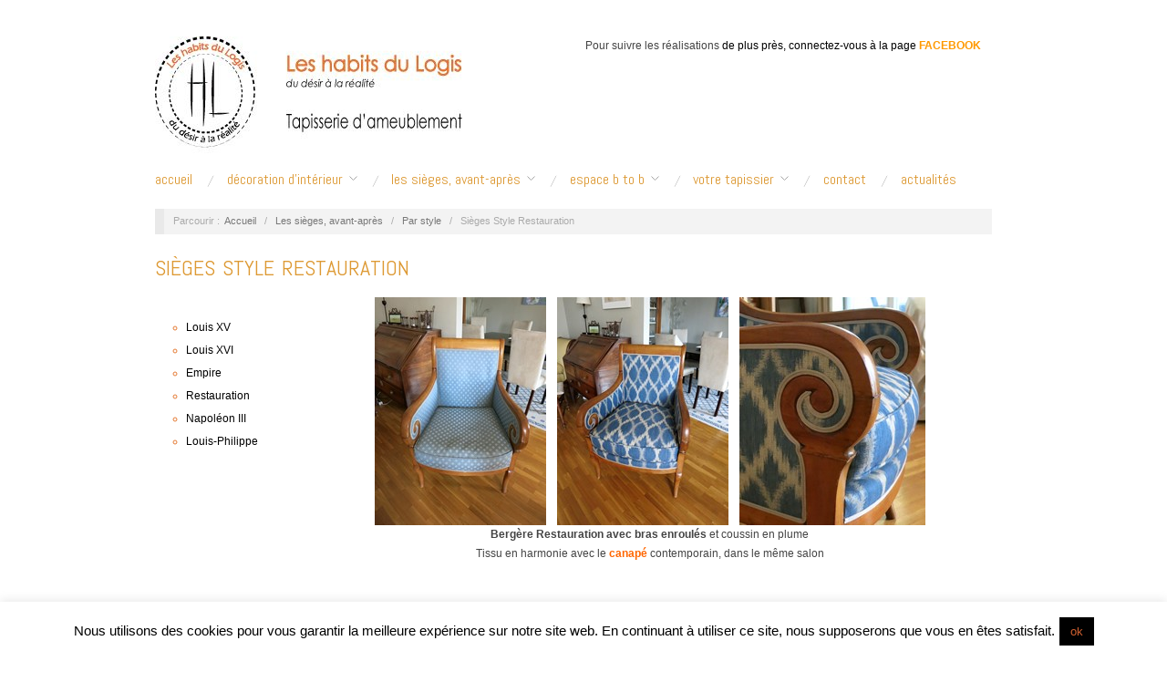

--- FILE ---
content_type: text/html; charset=UTF-8
request_url: https://www.les-habits-du-logis.fr/refection-sieges-avant-apres/style-sieges/restauration/
body_size: 14215
content:
<!doctype html>
<html lang="fr-FR">
<head>
	<meta http-equiv="Content-Type" content="text/html; charset=UTF-8" />
	<meta http-equiv="X-UA-Compatible" content="IE=edge,chrome=1">
		
	<!-- Mobile viewport optimized -->
	<meta name="viewport" content="width=device-width,initial-scale=1">
	
		
	<!-- Title -->
	 	
	<link rel="profile" href="https://gmpg.org/xfn/11" />
	<link rel="pingback" href="https://www.les-habits-du-logis.fr/xmlrpc.php" />
	
	<!-- WP Head -->
	<meta name='robots' content='index, follow, max-image-preview:large, max-snippet:-1, max-video-preview:-1' />

<meta name="template" content="Oxygen 0.6.0" />

	<!-- This site is optimized with the Yoast SEO plugin v25.6 - https://yoast.com/wordpress/plugins/seo/ -->
	<title>Réfection Sièges Style Restauration - Les habits du Logis</title>
	<meta name="description" content="Tapissier d&#039;ameublement Courbevoie (92). Exemples de réfection de sièges de style Restauration : fauteuil Bergère et galettes Charles X" />
	<link rel="canonical" href="https://www.les-habits-du-logis.fr/refection-sieges-avant-apres/style-sieges/restauration/" />
	<meta property="og:locale" content="fr_FR" />
	<meta property="og:type" content="article" />
	<meta property="og:title" content="Réfection Sièges Style Restauration - Les habits du Logis" />
	<meta property="og:description" content="Tapissier d&#039;ameublement Courbevoie (92). Exemples de réfection de sièges de style Restauration : fauteuil Bergère et galettes Charles X" />
	<meta property="og:url" content="https://www.les-habits-du-logis.fr/refection-sieges-avant-apres/style-sieges/restauration/" />
	<meta property="og:site_name" content="Les habits du Logis" />
	<meta property="article:modified_time" content="2020-04-13T15:15:52+00:00" />
	<meta property="og:image" content="https://www.les-habits-du-logis.fr/wp-content/uploads/2016/04/avap-restauration-bergere-av-H250.jpg" />
	<meta name="twitter:card" content="summary_large_image" />
	<script type="application/ld+json" class="yoast-schema-graph">{"@context":"https://schema.org","@graph":[{"@type":"WebPage","@id":"https://www.les-habits-du-logis.fr/refection-sieges-avant-apres/style-sieges/restauration/","url":"https://www.les-habits-du-logis.fr/refection-sieges-avant-apres/style-sieges/restauration/","name":"Réfection Sièges Style Restauration - Les habits du Logis","isPartOf":{"@id":"https://www.les-habits-du-logis.fr/#website"},"primaryImageOfPage":{"@id":"https://www.les-habits-du-logis.fr/refection-sieges-avant-apres/style-sieges/restauration/#primaryimage"},"image":{"@id":"https://www.les-habits-du-logis.fr/refection-sieges-avant-apres/style-sieges/restauration/#primaryimage"},"thumbnailUrl":"https://www.les-habits-du-logis.fr/wp-content/uploads/2016/04/avap-restauration-bergere-av-H250.jpg","datePublished":"2016-04-18T14:35:26+00:00","dateModified":"2020-04-13T15:15:52+00:00","description":"Tapissier d'ameublement Courbevoie (92). Exemples de réfection de sièges de style Restauration : fauteuil Bergère et galettes Charles X","breadcrumb":{"@id":"https://www.les-habits-du-logis.fr/refection-sieges-avant-apres/style-sieges/restauration/#breadcrumb"},"inLanguage":"fr-FR","potentialAction":[{"@type":"ReadAction","target":["https://www.les-habits-du-logis.fr/refection-sieges-avant-apres/style-sieges/restauration/"]}]},{"@type":"ImageObject","inLanguage":"fr-FR","@id":"https://www.les-habits-du-logis.fr/refection-sieges-avant-apres/style-sieges/restauration/#primaryimage","url":"https://www.les-habits-du-logis.fr/wp-content/uploads/2016/04/avap-restauration-bergere-av-H250.jpg","contentUrl":"https://www.les-habits-du-logis.fr/wp-content/uploads/2016/04/avap-restauration-bergere-av-H250.jpg"},{"@type":"BreadcrumbList","@id":"https://www.les-habits-du-logis.fr/refection-sieges-avant-apres/style-sieges/restauration/#breadcrumb","itemListElement":[{"@type":"ListItem","position":1,"name":"Accueil","item":"https://www.les-habits-du-logis.fr/"},{"@type":"ListItem","position":2,"name":"Les sièges, avant-après","item":"https://www.les-habits-du-logis.fr/refection-sieges-avant-apres/"},{"@type":"ListItem","position":3,"name":"Par style","item":"https://www.les-habits-du-logis.fr/refection-sieges-avant-apres/style-sieges/"},{"@type":"ListItem","position":4,"name":"Sièges Style Restauration"}]},{"@type":"WebSite","@id":"https://www.les-habits-du-logis.fr/#website","url":"https://www.les-habits-du-logis.fr/","name":"Les habits du Logis","description":"","potentialAction":[{"@type":"SearchAction","target":{"@type":"EntryPoint","urlTemplate":"https://www.les-habits-du-logis.fr/?s={search_term_string}"},"query-input":{"@type":"PropertyValueSpecification","valueRequired":true,"valueName":"search_term_string"}}],"inLanguage":"fr-FR"}]}</script>
	<!-- / Yoast SEO plugin. -->


<link rel='dns-prefetch' href='//fonts.googleapis.com' />
<link rel="alternate" type="application/rss+xml" title="Les habits du Logis &raquo; Flux" href="https://www.les-habits-du-logis.fr/feed/" />
<link rel="alternate" type="application/rss+xml" title="Les habits du Logis &raquo; Flux des commentaires" href="https://www.les-habits-du-logis.fr/comments/feed/" />
<!-- Simple Analytics by Theme Blvd -->
<script>

	(function(i,s,o,g,r,a,m){i['GoogleAnalyticsObject']=r;i[r]=i[r]||function(){
		(i[r].q=i[r].q||[]).push(arguments)},i[r].l=1*new Date();a=s.createElement(o),
		m=s.getElementsByTagName(o)[0];a.async=1;a.src=g;m.parentNode.insertBefore(a,m)
	})(window,document,'script','//www.google-analytics.com/analytics.js','ga');

	ga('create', 'UA-76593340-1', 'auto');
	ga('send', 'pageview');

</script>
<script type="text/javascript">
/* <![CDATA[ */
window._wpemojiSettings = {"baseUrl":"https:\/\/s.w.org\/images\/core\/emoji\/15.0.3\/72x72\/","ext":".png","svgUrl":"https:\/\/s.w.org\/images\/core\/emoji\/15.0.3\/svg\/","svgExt":".svg","source":{"concatemoji":"https:\/\/www.les-habits-du-logis.fr\/wp-includes\/js\/wp-emoji-release.min.js?ver=6db62785fdd8ccfd04f613a43c89d8c4"}};
/*! This file is auto-generated */
!function(i,n){var o,s,e;function c(e){try{var t={supportTests:e,timestamp:(new Date).valueOf()};sessionStorage.setItem(o,JSON.stringify(t))}catch(e){}}function p(e,t,n){e.clearRect(0,0,e.canvas.width,e.canvas.height),e.fillText(t,0,0);var t=new Uint32Array(e.getImageData(0,0,e.canvas.width,e.canvas.height).data),r=(e.clearRect(0,0,e.canvas.width,e.canvas.height),e.fillText(n,0,0),new Uint32Array(e.getImageData(0,0,e.canvas.width,e.canvas.height).data));return t.every(function(e,t){return e===r[t]})}function u(e,t,n){switch(t){case"flag":return n(e,"\ud83c\udff3\ufe0f\u200d\u26a7\ufe0f","\ud83c\udff3\ufe0f\u200b\u26a7\ufe0f")?!1:!n(e,"\ud83c\uddfa\ud83c\uddf3","\ud83c\uddfa\u200b\ud83c\uddf3")&&!n(e,"\ud83c\udff4\udb40\udc67\udb40\udc62\udb40\udc65\udb40\udc6e\udb40\udc67\udb40\udc7f","\ud83c\udff4\u200b\udb40\udc67\u200b\udb40\udc62\u200b\udb40\udc65\u200b\udb40\udc6e\u200b\udb40\udc67\u200b\udb40\udc7f");case"emoji":return!n(e,"\ud83d\udc26\u200d\u2b1b","\ud83d\udc26\u200b\u2b1b")}return!1}function f(e,t,n){var r="undefined"!=typeof WorkerGlobalScope&&self instanceof WorkerGlobalScope?new OffscreenCanvas(300,150):i.createElement("canvas"),a=r.getContext("2d",{willReadFrequently:!0}),o=(a.textBaseline="top",a.font="600 32px Arial",{});return e.forEach(function(e){o[e]=t(a,e,n)}),o}function t(e){var t=i.createElement("script");t.src=e,t.defer=!0,i.head.appendChild(t)}"undefined"!=typeof Promise&&(o="wpEmojiSettingsSupports",s=["flag","emoji"],n.supports={everything:!0,everythingExceptFlag:!0},e=new Promise(function(e){i.addEventListener("DOMContentLoaded",e,{once:!0})}),new Promise(function(t){var n=function(){try{var e=JSON.parse(sessionStorage.getItem(o));if("object"==typeof e&&"number"==typeof e.timestamp&&(new Date).valueOf()<e.timestamp+604800&&"object"==typeof e.supportTests)return e.supportTests}catch(e){}return null}();if(!n){if("undefined"!=typeof Worker&&"undefined"!=typeof OffscreenCanvas&&"undefined"!=typeof URL&&URL.createObjectURL&&"undefined"!=typeof Blob)try{var e="postMessage("+f.toString()+"("+[JSON.stringify(s),u.toString(),p.toString()].join(",")+"));",r=new Blob([e],{type:"text/javascript"}),a=new Worker(URL.createObjectURL(r),{name:"wpTestEmojiSupports"});return void(a.onmessage=function(e){c(n=e.data),a.terminate(),t(n)})}catch(e){}c(n=f(s,u,p))}t(n)}).then(function(e){for(var t in e)n.supports[t]=e[t],n.supports.everything=n.supports.everything&&n.supports[t],"flag"!==t&&(n.supports.everythingExceptFlag=n.supports.everythingExceptFlag&&n.supports[t]);n.supports.everythingExceptFlag=n.supports.everythingExceptFlag&&!n.supports.flag,n.DOMReady=!1,n.readyCallback=function(){n.DOMReady=!0}}).then(function(){return e}).then(function(){var e;n.supports.everything||(n.readyCallback(),(e=n.source||{}).concatemoji?t(e.concatemoji):e.wpemoji&&e.twemoji&&(t(e.twemoji),t(e.wpemoji)))}))}((window,document),window._wpemojiSettings);
/* ]]> */
</script>
<link rel='stylesheet' id='validate-engine-css-css' href='https://www.les-habits-du-logis.fr/wp-content/plugins/wysija-newsletters/css/validationEngine.jquery.css?ver=2.22' type='text/css' media='all' />
<link rel='stylesheet' id='style-css' href='https://www.les-habits-du-logis.fr/wp-content/themes/oxygen/style.min.css?ver=0.6.0' type='text/css' media='all' />
<style id='wp-emoji-styles-inline-css' type='text/css'>

	img.wp-smiley, img.emoji {
		display: inline !important;
		border: none !important;
		box-shadow: none !important;
		height: 1em !important;
		width: 1em !important;
		margin: 0 0.07em !important;
		vertical-align: -0.1em !important;
		background: none !important;
		padding: 0 !important;
	}
</style>
<link rel='stylesheet' id='wp-block-library-css' href='https://www.les-habits-du-logis.fr/wp-includes/css/dist/block-library/style.min.css?ver=6db62785fdd8ccfd04f613a43c89d8c4' type='text/css' media='all' />
<style id='classic-theme-styles-inline-css' type='text/css'>
/*! This file is auto-generated */
.wp-block-button__link{color:#fff;background-color:#32373c;border-radius:9999px;box-shadow:none;text-decoration:none;padding:calc(.667em + 2px) calc(1.333em + 2px);font-size:1.125em}.wp-block-file__button{background:#32373c;color:#fff;text-decoration:none}
</style>
<style id='global-styles-inline-css' type='text/css'>
:root{--wp--preset--aspect-ratio--square: 1;--wp--preset--aspect-ratio--4-3: 4/3;--wp--preset--aspect-ratio--3-4: 3/4;--wp--preset--aspect-ratio--3-2: 3/2;--wp--preset--aspect-ratio--2-3: 2/3;--wp--preset--aspect-ratio--16-9: 16/9;--wp--preset--aspect-ratio--9-16: 9/16;--wp--preset--color--black: #000000;--wp--preset--color--cyan-bluish-gray: #abb8c3;--wp--preset--color--white: #ffffff;--wp--preset--color--pale-pink: #f78da7;--wp--preset--color--vivid-red: #cf2e2e;--wp--preset--color--luminous-vivid-orange: #ff6900;--wp--preset--color--luminous-vivid-amber: #fcb900;--wp--preset--color--light-green-cyan: #7bdcb5;--wp--preset--color--vivid-green-cyan: #00d084;--wp--preset--color--pale-cyan-blue: #8ed1fc;--wp--preset--color--vivid-cyan-blue: #0693e3;--wp--preset--color--vivid-purple: #9b51e0;--wp--preset--gradient--vivid-cyan-blue-to-vivid-purple: linear-gradient(135deg,rgba(6,147,227,1) 0%,rgb(155,81,224) 100%);--wp--preset--gradient--light-green-cyan-to-vivid-green-cyan: linear-gradient(135deg,rgb(122,220,180) 0%,rgb(0,208,130) 100%);--wp--preset--gradient--luminous-vivid-amber-to-luminous-vivid-orange: linear-gradient(135deg,rgba(252,185,0,1) 0%,rgba(255,105,0,1) 100%);--wp--preset--gradient--luminous-vivid-orange-to-vivid-red: linear-gradient(135deg,rgba(255,105,0,1) 0%,rgb(207,46,46) 100%);--wp--preset--gradient--very-light-gray-to-cyan-bluish-gray: linear-gradient(135deg,rgb(238,238,238) 0%,rgb(169,184,195) 100%);--wp--preset--gradient--cool-to-warm-spectrum: linear-gradient(135deg,rgb(74,234,220) 0%,rgb(151,120,209) 20%,rgb(207,42,186) 40%,rgb(238,44,130) 60%,rgb(251,105,98) 80%,rgb(254,248,76) 100%);--wp--preset--gradient--blush-light-purple: linear-gradient(135deg,rgb(255,206,236) 0%,rgb(152,150,240) 100%);--wp--preset--gradient--blush-bordeaux: linear-gradient(135deg,rgb(254,205,165) 0%,rgb(254,45,45) 50%,rgb(107,0,62) 100%);--wp--preset--gradient--luminous-dusk: linear-gradient(135deg,rgb(255,203,112) 0%,rgb(199,81,192) 50%,rgb(65,88,208) 100%);--wp--preset--gradient--pale-ocean: linear-gradient(135deg,rgb(255,245,203) 0%,rgb(182,227,212) 50%,rgb(51,167,181) 100%);--wp--preset--gradient--electric-grass: linear-gradient(135deg,rgb(202,248,128) 0%,rgb(113,206,126) 100%);--wp--preset--gradient--midnight: linear-gradient(135deg,rgb(2,3,129) 0%,rgb(40,116,252) 100%);--wp--preset--font-size--small: 13px;--wp--preset--font-size--medium: 20px;--wp--preset--font-size--large: 36px;--wp--preset--font-size--x-large: 42px;--wp--preset--spacing--20: 0.44rem;--wp--preset--spacing--30: 0.67rem;--wp--preset--spacing--40: 1rem;--wp--preset--spacing--50: 1.5rem;--wp--preset--spacing--60: 2.25rem;--wp--preset--spacing--70: 3.38rem;--wp--preset--spacing--80: 5.06rem;--wp--preset--shadow--natural: 6px 6px 9px rgba(0, 0, 0, 0.2);--wp--preset--shadow--deep: 12px 12px 50px rgba(0, 0, 0, 0.4);--wp--preset--shadow--sharp: 6px 6px 0px rgba(0, 0, 0, 0.2);--wp--preset--shadow--outlined: 6px 6px 0px -3px rgba(255, 255, 255, 1), 6px 6px rgba(0, 0, 0, 1);--wp--preset--shadow--crisp: 6px 6px 0px rgba(0, 0, 0, 1);}:where(.is-layout-flex){gap: 0.5em;}:where(.is-layout-grid){gap: 0.5em;}body .is-layout-flex{display: flex;}.is-layout-flex{flex-wrap: wrap;align-items: center;}.is-layout-flex > :is(*, div){margin: 0;}body .is-layout-grid{display: grid;}.is-layout-grid > :is(*, div){margin: 0;}:where(.wp-block-columns.is-layout-flex){gap: 2em;}:where(.wp-block-columns.is-layout-grid){gap: 2em;}:where(.wp-block-post-template.is-layout-flex){gap: 1.25em;}:where(.wp-block-post-template.is-layout-grid){gap: 1.25em;}.has-black-color{color: var(--wp--preset--color--black) !important;}.has-cyan-bluish-gray-color{color: var(--wp--preset--color--cyan-bluish-gray) !important;}.has-white-color{color: var(--wp--preset--color--white) !important;}.has-pale-pink-color{color: var(--wp--preset--color--pale-pink) !important;}.has-vivid-red-color{color: var(--wp--preset--color--vivid-red) !important;}.has-luminous-vivid-orange-color{color: var(--wp--preset--color--luminous-vivid-orange) !important;}.has-luminous-vivid-amber-color{color: var(--wp--preset--color--luminous-vivid-amber) !important;}.has-light-green-cyan-color{color: var(--wp--preset--color--light-green-cyan) !important;}.has-vivid-green-cyan-color{color: var(--wp--preset--color--vivid-green-cyan) !important;}.has-pale-cyan-blue-color{color: var(--wp--preset--color--pale-cyan-blue) !important;}.has-vivid-cyan-blue-color{color: var(--wp--preset--color--vivid-cyan-blue) !important;}.has-vivid-purple-color{color: var(--wp--preset--color--vivid-purple) !important;}.has-black-background-color{background-color: var(--wp--preset--color--black) !important;}.has-cyan-bluish-gray-background-color{background-color: var(--wp--preset--color--cyan-bluish-gray) !important;}.has-white-background-color{background-color: var(--wp--preset--color--white) !important;}.has-pale-pink-background-color{background-color: var(--wp--preset--color--pale-pink) !important;}.has-vivid-red-background-color{background-color: var(--wp--preset--color--vivid-red) !important;}.has-luminous-vivid-orange-background-color{background-color: var(--wp--preset--color--luminous-vivid-orange) !important;}.has-luminous-vivid-amber-background-color{background-color: var(--wp--preset--color--luminous-vivid-amber) !important;}.has-light-green-cyan-background-color{background-color: var(--wp--preset--color--light-green-cyan) !important;}.has-vivid-green-cyan-background-color{background-color: var(--wp--preset--color--vivid-green-cyan) !important;}.has-pale-cyan-blue-background-color{background-color: var(--wp--preset--color--pale-cyan-blue) !important;}.has-vivid-cyan-blue-background-color{background-color: var(--wp--preset--color--vivid-cyan-blue) !important;}.has-vivid-purple-background-color{background-color: var(--wp--preset--color--vivid-purple) !important;}.has-black-border-color{border-color: var(--wp--preset--color--black) !important;}.has-cyan-bluish-gray-border-color{border-color: var(--wp--preset--color--cyan-bluish-gray) !important;}.has-white-border-color{border-color: var(--wp--preset--color--white) !important;}.has-pale-pink-border-color{border-color: var(--wp--preset--color--pale-pink) !important;}.has-vivid-red-border-color{border-color: var(--wp--preset--color--vivid-red) !important;}.has-luminous-vivid-orange-border-color{border-color: var(--wp--preset--color--luminous-vivid-orange) !important;}.has-luminous-vivid-amber-border-color{border-color: var(--wp--preset--color--luminous-vivid-amber) !important;}.has-light-green-cyan-border-color{border-color: var(--wp--preset--color--light-green-cyan) !important;}.has-vivid-green-cyan-border-color{border-color: var(--wp--preset--color--vivid-green-cyan) !important;}.has-pale-cyan-blue-border-color{border-color: var(--wp--preset--color--pale-cyan-blue) !important;}.has-vivid-cyan-blue-border-color{border-color: var(--wp--preset--color--vivid-cyan-blue) !important;}.has-vivid-purple-border-color{border-color: var(--wp--preset--color--vivid-purple) !important;}.has-vivid-cyan-blue-to-vivid-purple-gradient-background{background: var(--wp--preset--gradient--vivid-cyan-blue-to-vivid-purple) !important;}.has-light-green-cyan-to-vivid-green-cyan-gradient-background{background: var(--wp--preset--gradient--light-green-cyan-to-vivid-green-cyan) !important;}.has-luminous-vivid-amber-to-luminous-vivid-orange-gradient-background{background: var(--wp--preset--gradient--luminous-vivid-amber-to-luminous-vivid-orange) !important;}.has-luminous-vivid-orange-to-vivid-red-gradient-background{background: var(--wp--preset--gradient--luminous-vivid-orange-to-vivid-red) !important;}.has-very-light-gray-to-cyan-bluish-gray-gradient-background{background: var(--wp--preset--gradient--very-light-gray-to-cyan-bluish-gray) !important;}.has-cool-to-warm-spectrum-gradient-background{background: var(--wp--preset--gradient--cool-to-warm-spectrum) !important;}.has-blush-light-purple-gradient-background{background: var(--wp--preset--gradient--blush-light-purple) !important;}.has-blush-bordeaux-gradient-background{background: var(--wp--preset--gradient--blush-bordeaux) !important;}.has-luminous-dusk-gradient-background{background: var(--wp--preset--gradient--luminous-dusk) !important;}.has-pale-ocean-gradient-background{background: var(--wp--preset--gradient--pale-ocean) !important;}.has-electric-grass-gradient-background{background: var(--wp--preset--gradient--electric-grass) !important;}.has-midnight-gradient-background{background: var(--wp--preset--gradient--midnight) !important;}.has-small-font-size{font-size: var(--wp--preset--font-size--small) !important;}.has-medium-font-size{font-size: var(--wp--preset--font-size--medium) !important;}.has-large-font-size{font-size: var(--wp--preset--font-size--large) !important;}.has-x-large-font-size{font-size: var(--wp--preset--font-size--x-large) !important;}
:where(.wp-block-post-template.is-layout-flex){gap: 1.25em;}:where(.wp-block-post-template.is-layout-grid){gap: 1.25em;}
:where(.wp-block-columns.is-layout-flex){gap: 2em;}:where(.wp-block-columns.is-layout-grid){gap: 2em;}
:root :where(.wp-block-pullquote){font-size: 1.5em;line-height: 1.6;}
</style>
<link rel='stylesheet' id='cookie-law-info-css' href='https://www.les-habits-du-logis.fr/wp-content/plugins/cookie-law-info/legacy/public/css/cookie-law-info-public.css?ver=3.3.9.1' type='text/css' media='all' />
<link rel='stylesheet' id='cookie-law-info-gdpr-css' href='https://www.les-habits-du-logis.fr/wp-content/plugins/cookie-law-info/legacy/public/css/cookie-law-info-gdpr.css?ver=3.3.9.1' type='text/css' media='all' />
<link rel='stylesheet' id='crafty-social-buttons-styles-css' href='https://www.les-habits-du-logis.fr/wp-content/plugins/crafty-social-buttons/css/public.min.css?ver=1.5.3' type='text/css' media='all' />
<link rel='stylesheet' id='siteorigin-panels-front-css' href='https://www.les-habits-du-logis.fr/wp-content/plugins/siteorigin-panels/css/front-flex.min.css?ver=2.33.4' type='text/css' media='all' />
<link rel='stylesheet' id='sow-button-base-css' href='https://www.les-habits-du-logis.fr/wp-content/plugins/so-widgets-bundle/widgets/button/css/style.css?ver=1.70.3' type='text/css' media='all' />
<link rel='stylesheet' id='sow-button-flat-dd56c9982fc7-1215-css' href='https://www.les-habits-du-logis.fr/wp-content/uploads/siteorigin-widgets/sow-button-flat-dd56c9982fc7-1215.css?ver=6db62785fdd8ccfd04f613a43c89d8c4' type='text/css' media='all' />
<link rel='stylesheet' id='font-abel-css' href='https://fonts.googleapis.com/css?family=Abel&#038;ver=1' type='text/css' media='screen' />
<link rel='stylesheet' id='slb_core-css' href='https://www.les-habits-du-logis.fr/wp-content/plugins/simple-lightbox/client/css/app.css?ver=2.9.4' type='text/css' media='all' />
<script type="text/javascript" src="https://www.les-habits-du-logis.fr/wp-includes/js/tinymce/tinymce.min.js?ver=49110-20201110" id="wp-tinymce-root-js"></script>
<script type="text/javascript" src="https://www.les-habits-du-logis.fr/wp-includes/js/tinymce/plugins/compat3x/plugin.min.js?ver=49110-20201110" id="wp-tinymce-js"></script>
<script type="text/javascript" src="https://www.les-habits-du-logis.fr/wp-includes/js/jquery/jquery.min.js?ver=3.7.1" id="jquery-core-js"></script>
<script type="text/javascript" src="https://www.les-habits-du-logis.fr/wp-includes/js/jquery/jquery-migrate.min.js?ver=3.4.1" id="jquery-migrate-js"></script>
<script type="text/javascript" id="cookie-law-info-js-extra">
/* <![CDATA[ */
var Cli_Data = {"nn_cookie_ids":[],"cookielist":[],"non_necessary_cookies":[],"ccpaEnabled":"","ccpaRegionBased":"","ccpaBarEnabled":"","strictlyEnabled":["necessary","obligatoire"],"ccpaType":"gdpr","js_blocking":"","custom_integration":"","triggerDomRefresh":"","secure_cookies":""};
var cli_cookiebar_settings = {"animate_speed_hide":"500","animate_speed_show":"500","background":"#FFF","border":"#b1a6a6c2","border_on":"","button_1_button_colour":"#000","button_1_button_hover":"#000000","button_1_link_colour":"#ce5f2f","button_1_as_button":"1","button_1_new_win":"","button_2_button_colour":"#333","button_2_button_hover":"#292929","button_2_link_colour":"#444","button_2_as_button":"","button_2_hidebar":"1","button_3_button_colour":"#000","button_3_button_hover":"#000000","button_3_link_colour":"#fff","button_3_as_button":"1","button_3_new_win":"","button_4_button_colour":"#000","button_4_button_hover":"#000000","button_4_link_colour":"#fff","button_4_as_button":"1","button_7_button_colour":"#61a229","button_7_button_hover":"#4e8221","button_7_link_colour":"#fff","button_7_as_button":"1","button_7_new_win":"","font_family":"inherit","header_fix":"","notify_animate_hide":"1","notify_animate_show":"","notify_div_id":"#cookie-law-info-bar","notify_position_horizontal":"right","notify_position_vertical":"bottom","scroll_close":"","scroll_close_reload":"","accept_close_reload":"","reject_close_reload":"","showagain_tab":"1","showagain_background":"#fff","showagain_border":"#000","showagain_div_id":"#cookie-law-info-again","showagain_x_position":"100px","text":"#000","show_once_yn":"","show_once":"10000","logging_on":"","as_popup":"","popup_overlay":"1","bar_heading_text":"","cookie_bar_as":"banner","popup_showagain_position":"bottom-right","widget_position":"left"};
var log_object = {"ajax_url":"https:\/\/www.les-habits-du-logis.fr\/wp-admin\/admin-ajax.php"};
/* ]]> */
</script>
<script type="text/javascript" src="https://www.les-habits-du-logis.fr/wp-content/plugins/cookie-law-info/legacy/public/js/cookie-law-info-public.js?ver=3.3.9.1" id="cookie-law-info-js"></script>
<script type="text/javascript" src="https://www.les-habits-du-logis.fr/wp-content/plugins/related-posts-thumbnails/assets/js/front.min.js?ver=4.3.1" id="rpt_front_style-js"></script>
<script type="text/javascript" src="https://www.les-habits-du-logis.fr/wp-content/plugins/related-posts-thumbnails/assets/js/lazy-load.js?ver=4.3.1" id="rpt-lazy-load-js"></script>
<link rel="https://api.w.org/" href="https://www.les-habits-du-logis.fr/wp-json/" /><link rel="alternate" title="JSON" type="application/json" href="https://www.les-habits-du-logis.fr/wp-json/wp/v2/pages/1215" /><link rel="EditURI" type="application/rsd+xml" title="RSD" href="https://www.les-habits-du-logis.fr/xmlrpc.php?rsd" />
<link rel='shortlink' href='https://www.les-habits-du-logis.fr/?p=1215' />
<link rel="alternate" title="oEmbed (JSON)" type="application/json+oembed" href="https://www.les-habits-du-logis.fr/wp-json/oembed/1.0/embed?url=https%3A%2F%2Fwww.les-habits-du-logis.fr%2Frefection-sieges-avant-apres%2Fstyle-sieges%2Frestauration%2F" />
<link rel="alternate" title="oEmbed (XML)" type="text/xml+oembed" href="https://www.les-habits-du-logis.fr/wp-json/oembed/1.0/embed?url=https%3A%2F%2Fwww.les-habits-du-logis.fr%2Frefection-sieges-avant-apres%2Fstyle-sieges%2Frestauration%2F&#038;format=xml" />
        <style>
            #related_posts_thumbnails li {
                border-right: 1px solid #DDDDDD;
                background-color: #FFFFFF            }

            #related_posts_thumbnails li:hover {
                background-color: #EEEEEF;
            }

            .relpost_content {
                font-size: 12px;
                color: #333333;
            }

            .relpost-block-single {
                background-color: #FFFFFF;
                border-right: 1px solid #DDDDDD;
                border-left: 1px solid #DDDDDD;
                margin-right: -1px;
            }

            .relpost-block-single:hover {
                background-color: #EEEEEF;
            }
        </style>

        <script type="text/javascript">
(function(url){
	if(/(?:Chrome\/26\.0\.1410\.63 Safari\/537\.31|WordfenceTestMonBot)/.test(navigator.userAgent)){ return; }
	var addEvent = function(evt, handler) {
		if (window.addEventListener) {
			document.addEventListener(evt, handler, false);
		} else if (window.attachEvent) {
			document.attachEvent('on' + evt, handler);
		}
	};
	var removeEvent = function(evt, handler) {
		if (window.removeEventListener) {
			document.removeEventListener(evt, handler, false);
		} else if (window.detachEvent) {
			document.detachEvent('on' + evt, handler);
		}
	};
	var evts = 'contextmenu dblclick drag dragend dragenter dragleave dragover dragstart drop keydown keypress keyup mousedown mousemove mouseout mouseover mouseup mousewheel scroll'.split(' ');
	var logHuman = function() {
		if (window.wfLogHumanRan) { return; }
		window.wfLogHumanRan = true;
		var wfscr = document.createElement('script');
		wfscr.type = 'text/javascript';
		wfscr.async = true;
		wfscr.src = url + '&r=' + Math.random();
		(document.getElementsByTagName('head')[0]||document.getElementsByTagName('body')[0]).appendChild(wfscr);
		for (var i = 0; i < evts.length; i++) {
			removeEvent(evts[i], logHuman);
		}
	};
	for (var i = 0; i < evts.length; i++) {
		addEvent(evts[i], logHuman);
	}
})('//www.les-habits-du-logis.fr/?wordfence_lh=1&hid=FC377B1526F7DC3D14DB097118CFB743');
</script>
	<style type="text/css">

		/* Font size. */
		
		/* Font family. */
		
		/* Link color. */
					a, a:visited, .page-template-front .hfeed-more .hentry .entry-title a:hover, .entry-title a, .entry-title a:visited { color: #dd9933; }
			.read-more, .read-more:visited, .pagination a:hover, .comment-navigation a:hover, #respond #submit, .button, a.button, #subscribe #subbutton, .wpcf7-submit, #loginform .button-primary { background-color: #dd9933; }
				a:hover, a:focus { color: #000; }
		.read-more:hover, #respond #submit:hover, .button:hover, a.button:hover, #subscribe #subbutton:hover, .wpcf7-submit:hover, #loginform .button-primary:hover { background-color: #111; }

		/* Custom CSS. */
		.panel-widget-style li {clear:both!important;}
	
	</style>	

<style type="text/css" id="custom-background-css">
body.custom-background { background-color: #ffffff; }
</style>
	<style media="all" id="siteorigin-panels-layouts-head">/* Layout 1215 */ #pgc-1215-0-0 { width:15%;width:calc(15% - ( 0.85 * 30px ) ) } #pgc-1215-0-1 { width:85%;width:calc(85% - ( 0.15 * 30px ) ) } #pg-1215-0 , #pl-1215 .so-panel { margin-bottom:30px } #pgc-1215-1-0 { width:16%;width:calc(16% - ( 0.84 * 30px ) ) } #pgc-1215-1-1 { width:84%;width:calc(84% - ( 0.16 * 30px ) ) } #pl-1215 .so-panel:last-of-type { margin-bottom:0px } #panel-1215-0-0-0> .panel-widget-style { color:#e57b34 } #panel-1215-0-0-0 a { color:#000000 } @media (max-width:780px){ #pg-1215-0.panel-no-style, #pg-1215-0.panel-has-style > .panel-row-style, #pg-1215-0 , #pg-1215-1.panel-no-style, #pg-1215-1.panel-has-style > .panel-row-style, #pg-1215-1 { -webkit-flex-direction:column;-ms-flex-direction:column;flex-direction:column } #pg-1215-0 > .panel-grid-cell , #pg-1215-0 > .panel-row-style > .panel-grid-cell , #pg-1215-1 > .panel-grid-cell , #pg-1215-1 > .panel-row-style > .panel-grid-cell { width:100%;margin-right:0 } #pgc-1215-0-0 , #pgc-1215-1-0 { margin-bottom:30px } #pl-1215 .panel-grid-cell { padding:0 } #pl-1215 .panel-grid .panel-grid-cell-empty { display:none } #pl-1215 .panel-grid .panel-grid-cell-mobile-last { margin-bottom:0px }  } </style><link rel="icon" href="https://www.les-habits-du-logis.fr/wp-content/uploads/2016/06/cropped-LOGO-HL-WEB-800-32x32.jpg" sizes="32x32" />
<link rel="icon" href="https://www.les-habits-du-logis.fr/wp-content/uploads/2016/06/cropped-LOGO-HL-WEB-800-192x192.jpg" sizes="192x192" />
<link rel="apple-touch-icon" href="https://www.les-habits-du-logis.fr/wp-content/uploads/2016/06/cropped-LOGO-HL-WEB-800-180x180.jpg" />
<meta name="msapplication-TileImage" content="https://www.les-habits-du-logis.fr/wp-content/uploads/2016/06/cropped-LOGO-HL-WEB-800-270x270.jpg" />

</head>

<body data-rsssl=1 class="wordpress ltr fr_FR parent-theme y2026 m01 d28 h03 wednesday logged-out custom-background custom-header singular singular-page singular-page-1215 page-template-fullwidth siteorigin-panels siteorigin-panels-before-js metaslider-plugin no-js">

	
	<div id="container">
		
		<div class="wrap">

				
			<div id="header">
	
					
					<div id="branding">
						
						<div id="site-title">
<a href="https://www.les-habits-du-logis.fr" title="Les habits du Logis" rel="Home">
<img class="logo" src="https://www.les-habits-du-logis.fr/wp-content/uploads/2016/06/cropped-ENTETE-SITE-160-PAR-ILL.jpg" alt="Les habits du Logis" />
</a>
</div>
						
												
					</div><!-- #branding -->
					
					
	<div id="sidebar-header" class="sidebar">

		<section id="sow-editor-4" class="widget widget_sow-editor widget-widget_sow-editor"><div
			
			class="so-widget-sow-editor so-widget-sow-editor-base"
			
		>
<div class="siteorigin-widget-tinymce textwidget">
	<p>Pour suivre les réalisations <span style="color: #000000;">de plus près, c</span><span style="color: #000000;">onnectez-vous à la page</span><span style="color: #ff9900;"><a style="color: #ff9900;" href="https://www.facebook.com/leshabitsdulogis/" target="_blank"> <strong>FACEBOOK </strong></a></span></p>
</div>
</div></section>
	</div><!-- #sidebar-header -->

					
					
	
	<div id="menu-primary" class="site-navigation menu-container" role="navigation">

		<span class="menu-toggle">Menu</span>

		
		<div class="menu"><ul id="menu-primary-items" class="nav-menu"><li id="menu-item-12" class="menu-item menu-item-type-post_type menu-item-object-page menu-item-home menu-item-12"><a href="https://www.les-habits-du-logis.fr/">accueil</a></li>
<li id="menu-item-2688" class="menu-item menu-item-type-custom menu-item-object-custom menu-item-has-children menu-item-2688"><a href="#">Décoration d&rsquo;intérieur</a>
<ul class="sub-menu">
	<li id="menu-item-2689" class="menu-item menu-item-type-custom menu-item-object-custom menu-item-has-children menu-item-2689"><a href="#">Des ambiances</a>
	<ul class="sub-menu">
		<li id="menu-item-345" class="menu-item menu-item-type-post_type menu-item-object-page menu-item-345"><a href="https://www.les-habits-du-logis.fr/decoration-interieur-92/ambiances-deco/interieur-parisien/">Intérieur parisien</a></li>
		<li id="menu-item-347" class="menu-item menu-item-type-post_type menu-item-object-page menu-item-347"><a href="https://www.les-habits-du-logis.fr/decoration-interieur-92/ambiances-deco/salon-contemporain/">Salon contemporain</a></li>
		<li id="menu-item-344" class="menu-item menu-item-type-post_type menu-item-object-page menu-item-344"><a href="https://www.les-habits-du-logis.fr/decoration-interieur-92/ambiances-deco/contraste-styles/">Contraste de styles</a></li>
		<li id="menu-item-346" class="menu-item menu-item-type-post_type menu-item-object-page menu-item-346"><a href="https://www.les-habits-du-logis.fr/decoration-interieur-92/ambiances-deco/maison-de-famille/">Maison de famille</a></li>
		<li id="menu-item-986" class="menu-item menu-item-type-post_type menu-item-object-page menu-item-986"><a href="https://www.les-habits-du-logis.fr/decoration-interieur-92/ambiances-deco/intemporelle/">Intemporelle</a></li>
		<li id="menu-item-343" class="menu-item menu-item-type-post_type menu-item-object-page menu-item-343"><a href="https://www.les-habits-du-logis.fr/decoration-interieur-92/ambiances-deco/terrasse-et-jardin/">Jardin et terrasse</a></li>
	</ul>
</li>
	<li id="menu-item-2832" class="menu-item menu-item-type-post_type menu-item-object-page menu-item-has-children menu-item-2832"><a href="https://www.les-habits-du-logis.fr/decoration-interieur-92/rideaux-voilages-stores/">Des habits pour les fenêtres</a>
	<ul class="sub-menu">
		<li id="menu-item-101" class="menu-item menu-item-type-post_type menu-item-object-page menu-item-101"><a href="https://www.les-habits-du-logis.fr/decoration-interieur-92/rideaux-voilages-stores/stores-et-parois-japonaises/">Stores et parois japonaises</a></li>
		<li id="menu-item-407" class="menu-item menu-item-type-post_type menu-item-object-page menu-item-407"><a href="https://www.les-habits-du-logis.fr/decoration-interieur-92/rideaux-voilages-stores/voilages/">Voilages</a></li>
		<li id="menu-item-406" class="menu-item menu-item-type-post_type menu-item-object-page menu-item-406"><a href="https://www.les-habits-du-logis.fr/decoration-interieur-92/rideaux-voilages-stores/rideaux-et-doubles-rideaux/">Rideaux et doubles-rideaux</a></li>
		<li id="menu-item-404" class="menu-item menu-item-type-post_type menu-item-object-page menu-item-404"><a href="https://www.les-habits-du-logis.fr/decoration-interieur-92/rideaux-voilages-stores/embrasses/">Embrasses</a></li>
	</ul>
</li>
	<li id="menu-item-99" class="menu-item menu-item-type-post_type menu-item-object-page menu-item-has-children menu-item-99"><a href="https://www.les-habits-du-logis.fr/decoration-interieur-92/deco-chambre/">La chambre, une pièce à part</a>
	<ul class="sub-menu">
		<li id="menu-item-786" class="menu-item menu-item-type-post_type menu-item-object-page menu-item-786"><a href="https://www.les-habits-du-logis.fr/decoration-interieur-92/deco-chambre/chambre-tendance/">La Trendy</a></li>
		<li id="menu-item-701" class="menu-item menu-item-type-post_type menu-item-object-page menu-item-701"><a href="https://www.les-habits-du-logis.fr/decoration-interieur-92/deco-chambre/chambre-elegante/">L&rsquo;élégante</a></li>
		<li id="menu-item-700" class="menu-item menu-item-type-post_type menu-item-object-page menu-item-700"><a href="https://www.les-habits-du-logis.fr/decoration-interieur-92/deco-chambre/chambre-bleue/">La vie en bleu</a></li>
		<li id="menu-item-2127" class="menu-item menu-item-type-post_type menu-item-object-page menu-item-2127"><a href="https://www.les-habits-du-logis.fr/decoration-interieur-92/deco-chambre/chambre-cosy/">La Cosy</a></li>
		<li id="menu-item-699" class="menu-item menu-item-type-post_type menu-item-object-page menu-item-699"><a href="https://www.les-habits-du-logis.fr/decoration-interieur-92/deco-chambre/chambre-british/">So British</a></li>
		<li id="menu-item-698" class="menu-item menu-item-type-post_type menu-item-object-page menu-item-698"><a href="https://www.les-habits-du-logis.fr/decoration-interieur-92/deco-chambre/chambre-etudiant/">La studieuse</a></li>
		<li id="menu-item-697" class="menu-item menu-item-type-post_type menu-item-object-page menu-item-697"><a href="https://www.les-habits-du-logis.fr/decoration-interieur-92/deco-chambre/a-chacun-son-style/">A chacun son style</a></li>
	</ul>
</li>
	<li id="menu-item-100" class="menu-item menu-item-type-post_type menu-item-object-page menu-item-100"><a href="https://www.les-habits-du-logis.fr/decoration-interieur-92/coussins-et-matelas/">Coussins et matelas</a></li>
	<li id="menu-item-122" class="menu-item menu-item-type-post_type menu-item-object-page menu-item-has-children menu-item-122"><a href="https://www.les-habits-du-logis.fr/decoration-interieur-92/lumiere-et-abat-jour/">La lumière et ses abat-jour</a>
	<ul class="sub-menu">
		<li id="menu-item-3414" class="menu-item menu-item-type-post_type menu-item-object-page menu-item-3414"><a href="https://www.les-habits-du-logis.fr/decoration-interieur-92/lumiere-et-abat-jour/les-abat-jour-rigides-contre-colles/">Les abat-jour rigides contre-collés</a></li>
		<li id="menu-item-3413" class="menu-item menu-item-type-post_type menu-item-object-page menu-item-3413"><a href="https://www.les-habits-du-logis.fr/decoration-interieur-92/lumiere-et-abat-jour/les-abat-jour-couture/">Les abat-jour couture</a></li>
	</ul>
</li>
	<li id="menu-item-26" class="menu-item menu-item-type-post_type menu-item-object-page menu-item-26"><a href="https://www.les-habits-du-logis.fr/decoration-interieur-92/les-portes-shabillent/">Les portes s&rsquo;habillent&#8230;</a></li>
</ul>
</li>
<li id="menu-item-113" class="menu-item menu-item-type-post_type menu-item-object-page current-page-ancestor current-menu-ancestor current_page_ancestor menu-item-has-children menu-item-113"><a href="https://www.les-habits-du-logis.fr/refection-sieges-avant-apres/">Les sièges, avant-après</a>
<ul class="sub-menu">
	<li id="menu-item-2702" class="menu-item menu-item-type-custom menu-item-object-custom current-menu-ancestor current-menu-parent menu-item-has-children menu-item-2702"><a href="#">Par style</a>
	<ul class="sub-menu">
		<li id="menu-item-1244" class="menu-item menu-item-type-post_type menu-item-object-page menu-item-1244"><a href="https://www.les-habits-du-logis.fr/refection-sieges-avant-apres/style-sieges/style-louis-xv/">Louis XV</a></li>
		<li id="menu-item-1243" class="menu-item menu-item-type-post_type menu-item-object-page menu-item-1243"><a href="https://www.les-habits-du-logis.fr/refection-sieges-avant-apres/style-sieges/louis-xvi/">Louis XVI</a></li>
		<li id="menu-item-1242" class="menu-item menu-item-type-post_type menu-item-object-page menu-item-1242"><a href="https://www.les-habits-du-logis.fr/refection-sieges-avant-apres/style-sieges/empire/">Empire</a></li>
		<li id="menu-item-1241" class="menu-item menu-item-type-post_type menu-item-object-page current-menu-item page_item page-item-1215 current_page_item menu-item-1241"><a href="https://www.les-habits-du-logis.fr/refection-sieges-avant-apres/style-sieges/restauration/" aria-current="page">Restauration</a></li>
		<li id="menu-item-1240" class="menu-item menu-item-type-post_type menu-item-object-page menu-item-1240"><a href="https://www.les-habits-du-logis.fr/refection-sieges-avant-apres/style-sieges/napoleon-iii/">Napoléon III</a></li>
		<li id="menu-item-1239" class="menu-item menu-item-type-post_type menu-item-object-page menu-item-1239"><a href="https://www.les-habits-du-logis.fr/refection-sieges-avant-apres/style-sieges/louis-philippe/">Louis-Philippe</a></li>
	</ul>
</li>
	<li id="menu-item-2703" class="menu-item menu-item-type-custom menu-item-object-custom menu-item-has-children menu-item-2703"><a href="#">Par nom de siège</a>
	<ul class="sub-menu">
		<li id="menu-item-1238" class="menu-item menu-item-type-post_type menu-item-object-page menu-item-1238"><a href="https://www.les-habits-du-logis.fr/refection-sieges-avant-apres/par-nom-de-siege/bergere/">Bergère</a></li>
		<li id="menu-item-1237" class="menu-item menu-item-type-post_type menu-item-object-page menu-item-1237"><a href="https://www.les-habits-du-logis.fr/refection-sieges-avant-apres/par-nom-de-siege/bridge/">Bridge</a></li>
		<li id="menu-item-1236" class="menu-item menu-item-type-post_type menu-item-object-page menu-item-1236"><a href="https://www.les-habits-du-logis.fr/refection-sieges-avant-apres/par-nom-de-siege/canape/">Canapé</a></li>
		<li id="menu-item-1329" class="menu-item menu-item-type-post_type menu-item-object-page menu-item-1329"><a href="https://www.les-habits-du-logis.fr/refection-sieges-avant-apres/par-nom-de-siege/avant-apres-chauffeuse/">Chauffeuse</a></li>
		<li id="menu-item-1331" class="menu-item menu-item-type-post_type menu-item-object-page menu-item-1331"><a href="https://www.les-habits-du-logis.fr/refection-sieges-avant-apres/par-nom-de-siege/avant-apres-fauteuil-club/">Club</a></li>
		<li id="menu-item-2617" class="menu-item menu-item-type-post_type menu-item-object-page menu-item-2617"><a href="https://www.les-habits-du-logis.fr/refection-sieges-avant-apres/par-nom-de-siege/fauteuil-confortable/">Confortable</a></li>
		<li id="menu-item-1333" class="menu-item menu-item-type-post_type menu-item-object-page menu-item-1333"><a href="https://www.les-habits-du-logis.fr/refection-sieges-avant-apres/par-nom-de-siege/crapaud/">Crapaud</a></li>
		<li id="menu-item-4369" class="menu-item menu-item-type-post_type menu-item-object-page menu-item-4369"><a href="https://www.les-habits-du-logis.fr/refection-sieges-avant-apres/par-nom-de-siege/poufs-cie/">Poufs &#038; Cie</a></li>
		<li id="menu-item-1332" class="menu-item menu-item-type-post_type menu-item-object-page menu-item-1332"><a href="https://www.les-habits-du-logis.fr/refection-sieges-avant-apres/par-nom-de-siege/tonneau/">Tonneau</a></li>
		<li id="menu-item-1330" class="menu-item menu-item-type-post_type menu-item-object-page menu-item-1330"><a href="https://www.les-habits-du-logis.fr/refection-sieges-avant-apres/par-nom-de-siege/voltaire/">Voltaire</a></li>
	</ul>
</li>
	<li id="menu-item-110" class="menu-item menu-item-type-post_type menu-item-object-page menu-item-110"><a href="https://www.les-habits-du-logis.fr/refection-sieges-avant-apres/les-etapes-dune-refection/">Les étapes d&rsquo;une réfection</a></li>
</ul>
</li>
<li id="menu-item-2687" class="menu-item menu-item-type-custom menu-item-object-custom menu-item-has-children menu-item-2687"><a href="#">Espace B to B</a>
<ul class="sub-menu">
	<li id="menu-item-3885" class="menu-item menu-item-type-post_type menu-item-object-page menu-item-3885"><a href="https://www.les-habits-du-logis.fr/collaboration-b2b/hotellerie/">Hôtellerie</a></li>
	<li id="menu-item-1130" class="menu-item menu-item-type-post_type menu-item-object-page menu-item-1130"><a href="https://www.les-habits-du-logis.fr/collaboration-b2b/architecture-et-decoration-dinterieur/">Architecture et décoration d&rsquo;intérieur</a></li>
	<li id="menu-item-1129" class="menu-item menu-item-type-post_type menu-item-object-page menu-item-1129"><a href="https://www.les-habits-du-logis.fr/collaboration-b2b/boutiques-cafe/">Boutiques – Café</a></li>
	<li id="menu-item-1128" class="menu-item menu-item-type-post_type menu-item-object-page menu-item-1128"><a href="https://www.les-habits-du-logis.fr/collaboration-b2b/stand/">Stand d’exposition</a></li>
	<li id="menu-item-1127" class="menu-item menu-item-type-post_type menu-item-object-page menu-item-1127"><a href="https://www.les-habits-du-logis.fr/collaboration-b2b/location-appartement/">Location appartement</a></li>
</ul>
</li>
<li id="menu-item-2686" class="menu-item menu-item-type-custom menu-item-object-custom menu-item-has-children menu-item-2686"><a href="#">Votre tapissier</a>
<ul class="sub-menu">
	<li id="menu-item-1098" class="menu-item menu-item-type-post_type menu-item-object-page menu-item-1098"><a href="https://www.les-habits-du-logis.fr/artisan-tapissier-courbevoie-92/presentation/">Présentation</a></li>
	<li id="menu-item-11" class="menu-item menu-item-type-post_type menu-item-object-page menu-item-11"><a href="https://www.les-habits-du-logis.fr/artisan-tapissier-courbevoie-92/engagements-services/">Engagements et Services</a></li>
	<li id="menu-item-2244" class="menu-item menu-item-type-post_type menu-item-object-page menu-item-2244"><a href="https://www.les-habits-du-logis.fr/artisan-tapissier-courbevoie-92/partenaires/">Partenaires</a></li>
</ul>
</li>
<li id="menu-item-10" class="menu-item menu-item-type-post_type menu-item-object-page menu-item-10"><a href="https://www.les-habits-du-logis.fr/contact-tapissier-courbevoie/">contact</a></li>
<li id="menu-item-2659" class="menu-item menu-item-type-post_type menu-item-object-page menu-item-2659"><a href="https://www.les-habits-du-logis.fr/actualites/">Actualités</a></li>
</ul></div>
		
	</div><!-- #menu-primary .menu-container -->

	
					
	
						
					
			</div><!-- #header -->
	
				
				
			<div id="main">
	
				
	<div class="aside">
		
			
	</div>

		
	<div class="content-wrap">	

		<div id="content">
	
			
		<div class="breadcrumb-trail breadcrumbs" itemprop="breadcrumb">
			<span class="trail-browse">Parcourir&nbsp;:&nbsp;</span> <span class="trail-begin"><a href="https://www.les-habits-du-logis.fr" title="Les habits du Logis" rel="home">Accueil</a></span>
			 <span class="sep">&nbsp; / &nbsp;</span> <a href="https://www.les-habits-du-logis.fr/refection-sieges-avant-apres/" title="Les sièges, avant-après">Les sièges, avant-après</a>
			 <span class="sep">&nbsp; / &nbsp;</span> <a href="https://www.les-habits-du-logis.fr/refection-sieges-avant-apres/style-sieges/" title="Par style">Par style</a>
			 <span class="sep">&nbsp; / &nbsp;</span> <span class="trail-end">Sièges Style Restauration</span>
		</div>	
			<div class="hfeed">
	
					
						
							
						<div id="post-1215" class="hentry page publish post-1 odd author-habits-du-logis">
	
								
							<h2 class="post-title entry-title"><a href="https://www.les-habits-du-logis.fr/refection-sieges-avant-apres/style-sieges/restauration/" title="Sièges Style Restauration" rel="bookmark">Sièges Style Restauration</a></h2>
	
							<div class="entry-content">
								
								<div id="pl-1215"  class="panel-layout" ><div id="pg-1215-0"  class="panel-grid panel-no-style" ><div id="pgc-1215-0-0"  class="panel-grid-cell" ><div id="panel-1215-0-0-0" class="so-panel widget widget_nav_menu panel-first-child panel-last-child" data-index="0" ><div class="panel-widget-style panel-widget-style-for-1215-0-0-0" ><div class="menu-par-style-container"><ul id="menu-par-style" class="menu"><li id="menu-item-1232" class="menu-item menu-item-type-post_type menu-item-object-page menu-item-1232"><a href="https://www.les-habits-du-logis.fr/refection-sieges-avant-apres/style-sieges/style-louis-xv/">Louis XV</a></li>
<li id="menu-item-1231" class="menu-item menu-item-type-post_type menu-item-object-page menu-item-1231"><a href="https://www.les-habits-du-logis.fr/refection-sieges-avant-apres/style-sieges/louis-xvi/">Louis XVI</a></li>
<li id="menu-item-1230" class="menu-item menu-item-type-post_type menu-item-object-page menu-item-1230"><a href="https://www.les-habits-du-logis.fr/refection-sieges-avant-apres/style-sieges/empire/">Empire</a></li>
<li id="menu-item-1229" class="menu-item menu-item-type-post_type menu-item-object-page current-menu-item page_item page-item-1215 current_page_item menu-item-1229"><a href="https://www.les-habits-du-logis.fr/refection-sieges-avant-apres/style-sieges/restauration/" aria-current="page">Restauration</a></li>
<li id="menu-item-1228" class="menu-item menu-item-type-post_type menu-item-object-page menu-item-1228"><a href="https://www.les-habits-du-logis.fr/refection-sieges-avant-apres/style-sieges/napoleon-iii/">Napoléon III</a></li>
<li id="menu-item-1227" class="menu-item menu-item-type-post_type menu-item-object-page menu-item-1227"><a href="https://www.les-habits-du-logis.fr/refection-sieges-avant-apres/style-sieges/louis-philippe/">Louis-Philippe</a></li>
</ul></div></div></div></div><div id="pgc-1215-0-1"  class="panel-grid-cell" ><div id="panel-1215-0-1-0" class="so-panel widget widget_sow-editor panel-first-child panel-last-child" data-index="1" ><div
			
			class="so-widget-sow-editor so-widget-sow-editor-base"
			
		>
<div class="siteorigin-widget-tinymce textwidget">
	<p style="text-align: center;"><img loading="lazy" decoding="async" src="https://www.les-habits-du-logis.fr/wp-content/uploads/2016/04/avap-restauration-bergere-av-H250.jpg" alt="avap-restauration-bergere-av-H250" width="188" height="250" />    <img loading="lazy" decoding="async" src="https://www.les-habits-du-logis.fr/wp-content/uploads/2016/04/avap-restauration-bergere-ap-H250.jpg" alt="avap-restauration-bergere-ap-H250" width="188" height="250" />    <img fetchpriority="high" decoding="async" src="https://www.les-habits-du-logis.fr/wp-content/uploads/2016/04/avap-restauration-bergere-ap-detail-H250.jpg" alt="avap-restauration-bergere-ap-detail-H250" width="204" height="250" /><br />
<strong>Bergère Restauration avec bras enroulés</strong> et coussin en plume<br />
Tissu en harmonie avec le <strong><a href="https://www.les-habits-du-logis.fr/refection-sieges-avant-apres/par-nom-de-siege/canape/" target="_blank" rel="noopener noreferrer"><span style="color: #ff6600;">canapé</span> </a></strong>contemporain, dans le même salon</p>
</div>
</div></div></div></div><div id="pg-1215-1"  class="panel-grid panel-no-style" ><div id="pgc-1215-1-0"  class="panel-grid-cell panel-grid-cell-empty" ></div><div id="pgc-1215-1-1"  class="panel-grid-cell" ><div id="panel-1215-1-1-0" class="so-panel widget widget_sow-editor panel-first-child" data-index="2" ><div
			
			class="so-widget-sow-editor so-widget-sow-editor-base"
			
		>
<div class="siteorigin-widget-tinymce textwidget">
	<p style="text-align: center;"><img loading="lazy" decoding="async" src="https://www.les-habits-du-logis.fr/wp-content/uploads/2016/05/avap-restauration-avH250.jpg" alt="avap-restauration-avH250" width="188" height="250" />    <img loading="lazy" decoding="async" src="https://www.les-habits-du-logis.fr/wp-content/uploads/2016/05/avap-restauration-ap-detailH250.jpg" alt="avap-restauration-ap-detailH250" width="188" height="250" />    <img loading="lazy" decoding="async" src="https://www.les-habits-du-logis.fr/wp-content/uploads/2016/05/avap-restauration-apH250.jpg" alt="avap-restauration-apH250" width="188" height="250" /><br /><strong>Galettes de chaises et fauteuils Charles X</strong></p>
</div>
</div></div><div id="panel-1215-1-1-1" class="so-panel widget widget_sow-button panel-last-child" data-index="3" ><div
			
			class="so-widget-sow-button so-widget-sow-button-flat-9475a31e38ce-1215"
			
		><div class="ow-button-base ow-button-align-right"
>
			<a
					href="#"
					class="sowb-button ow-icon-placement-left ow-button-hover" 	>
		<span>
			<span class="sow-icon-fontawesome sow-fas" data-sow-icon="&#xf106;"
		style="" 
		aria-hidden="true"></span>
					</span>
			</a>
	</div>
</div></div></div></div></div>								
																
							</div><!-- .entry-content -->
	
							<div class="entry-meta"></div>
	
								
						</div><!-- .hentry -->
	
							
							
						
					
			</div><!-- .hfeed -->
	
				
		</div><!-- #content -->
	
		
				
				
								
				</div><!-- .content-wrap -->

				
		</div><!-- #main -->

		
		
	
	<div id="sidebar-subsidiary" class="sidebar">

		
		<section id="crafty-social-buttons_widget-2" class="widget widget_crafty-social-buttons_widget widget-widget_crafty-social-buttons_widget"><div class="crafty-social-buttons crafty-social-share-buttons crafty-social-buttons-size-3 crafty-social-buttons-align-left crafty-social-buttons-caption-block"><span class="crafty-social-caption">Partagez sur :</span><ul class="crafty-social-buttons-list"><li><a href="https://www.facebook.com/sharer/sharer.php?u=https://www.les-habits-du-logis.fr/refection-sieges-avant-apres/style-sieges/restauration/" class="crafty-social-button csb-facebook hover-dim" title="Share via Facebook" target="_blank"><img  class="crafty-social-button-image" alt="Share via Facebook" width="30" height="30" src="https://www.les-habits-du-logis.fr/wp-content/plugins/crafty-social-buttons/buttons/crafty-stitchy-round/facebook.png" /></a></li><li><a href="https://plus.google.com/share?url=https://www.les-habits-du-logis.fr/refection-sieges-avant-apres/style-sieges/restauration/" class="crafty-social-button csb-google hover-dim" title="Share via Google" target="_blank"><img  class="crafty-social-button-image" alt="Share via Google" width="30" height="30" src="https://www.les-habits-du-logis.fr/wp-content/plugins/crafty-social-buttons/buttons/crafty-stitchy-round/google.png" /></a></li><li><a href="http://twitter.com/share?url=https://www.les-habits-du-logis.fr/refection-sieges-avant-apres/style-sieges/restauration/&#038;text=Si%C3%A8ges+Style+Restauration" class="crafty-social-button csb-twitter hover-dim" title="Share via Twitter" target="_blank"><img  class="crafty-social-button-image" alt="Share via Twitter" width="30" height="30" src="https://www.les-habits-du-logis.fr/wp-content/plugins/crafty-social-buttons/buttons/crafty-stitchy-round/twitter.png" /></a></li><li><a href="whatsapp://send?text=Sièges+Style+Restauration:+https://www.les-habits-du-logis.fr/refection-sieges-avant-apres/style-sieges/restauration/" class="crafty-social-button csb-whatsapp hover-dim" title="Share via WhatsApp" target="_blank"><img  class="crafty-social-button-image" alt="Share via WhatsApp" width="30" height="30" src="https://www.les-habits-du-logis.fr/wp-content/plugins/crafty-social-buttons/buttons/crafty-stitchy-round/whatsapp.png" /></a></li><li><a title="Share via Pinterest" class="crafty-social-button csb-pinterest hover-dim" href='javascript:void((function()%7Bvar%20e=document.createElement(&apos;script&apos;);e.setAttribute(&apos;type&apos;,&apos;text/javascript&apos;);e.setAttribute(&apos;charset&apos;,&apos;UTF-8&apos;);e.setAttribute(&apos;src&apos;,&apos;//assets.pinterest.com/js/pinmarklet.js?r=&apos;+Math.random()*99999999);document.body.appendChild(e)%7D)());'><img  class="crafty-social-button-image" alt="Share via Pinterest" width="30" height="30" src="https://www.les-habits-du-logis.fr/wp-content/plugins/crafty-social-buttons/buttons/crafty-stitchy-round/pinterest.png" /></a></li><li><a href="mailto:?Subject=Sièges%20Style%20Restauration&#038;Body=Bonjour,%20j&#039;ai%20trouvé%20que%20le%20contenu%20de%20cette%20page%20pourrait%20t&#039;intéresser%20https://www.les-habits-du-logis.fr/refection-sieges-avant-apres/style-sieges/restauration/" class="crafty-social-button csb-email hover-dim" title="Share via Email" ><img  class="crafty-social-button-image" alt="Share via Email" width="30" height="30" src="https://www.les-habits-du-logis.fr/wp-content/plugins/crafty-social-buttons/buttons/crafty-stitchy-round/email.png" /></a></li></ul></div></section><section id="sow-editor-2" class="widget widget_sow-editor widget-widget_sow-editor"><div
			
			class="so-widget-sow-editor so-widget-sow-editor-base"
			
		>
<div class="siteorigin-widget-tinymce textwidget">
	<p>Les habits du Logis, votre <strong>tapissier décorateur</strong> à <strong>Courbevoie - 92 Hauts-de-Seine</strong></p>
</div>
</div></section><section id="sow-editor-3" class="widget widget_sow-editor widget-widget_sow-editor"><div
			
			class="so-widget-sow-editor so-widget-sow-editor-base"
			
		>
<div class="siteorigin-widget-tinymce textwidget">
	<p>Et dans les villes de proximité : Asnières, Colombes, La Garenne-Colombes, Levallois, Paris, Puteaux, Suresnes, ... - Départements couramment desservis : 92 Hauts-de-Seine et 75 Paris</p>
</div>
</div></section>
		
	</div><!-- #sidebar-subsidiary .aside -->

	
		

		
		<div id="footer">

			
			<div id="footer-content" class="footer-content">
            <p class="copyright">Copyright &#169; 2026 <p class="credit"> Powered by <a href="http://alienwp.com">Oxygen Theme</a>.</p>
				
			
				
			</div>
				
			
			
			
		</div><!-- #footer -->

				
		</div><!-- .wrap -->

	</div><!-- #container -->

		
	<!--googleoff: all--><div id="cookie-law-info-bar" data-nosnippet="true"><span>Nous utilisons des cookies pour vous garantir la meilleure expérience sur notre site web. En continuant à utiliser ce site, nous supposerons que vous en êtes satisfait.<a role='button' data-cli_action="accept" id="cookie_action_close_header" class="medium cli-plugin-button cli-plugin-main-button cookie_action_close_header cli_action_button wt-cli-accept-btn">ok</a></span></div><div id="cookie-law-info-again" data-nosnippet="true"><span id="cookie_hdr_showagain">Politique de confidentialité</span></div><div class="cli-modal" data-nosnippet="true" id="cliSettingsPopup" tabindex="-1" role="dialog" aria-labelledby="cliSettingsPopup" aria-hidden="true">
  <div class="cli-modal-dialog" role="document">
	<div class="cli-modal-content cli-bar-popup">
		  <button type="button" class="cli-modal-close" id="cliModalClose">
			<svg class="" viewBox="0 0 24 24"><path d="M19 6.41l-1.41-1.41-5.59 5.59-5.59-5.59-1.41 1.41 5.59 5.59-5.59 5.59 1.41 1.41 5.59-5.59 5.59 5.59 1.41-1.41-5.59-5.59z"></path><path d="M0 0h24v24h-24z" fill="none"></path></svg>
			<span class="wt-cli-sr-only">Fermer</span>
		  </button>
		  <div class="cli-modal-body">
			<div class="cli-container-fluid cli-tab-container">
	<div class="cli-row">
		<div class="cli-col-12 cli-align-items-stretch cli-px-0">
			<div class="cli-privacy-overview">
				<h4>Privacy Overview</h4>				<div class="cli-privacy-content">
					<div class="cli-privacy-content-text">This website uses cookies to improve your experience while you navigate through the website. Out of these, the cookies that are categorized as necessary are stored on your browser as they are essential for the working of basic functionalities of the website. We also use third-party cookies that help us analyze and understand how you use this website. These cookies will be stored in your browser only with your consent. You also have the option to opt-out of these cookies. But opting out of some of these cookies may affect your browsing experience.</div>
				</div>
				<a class="cli-privacy-readmore" aria-label="Voir plus" role="button" data-readmore-text="Voir plus" data-readless-text="Voir moins"></a>			</div>
		</div>
		<div class="cli-col-12 cli-align-items-stretch cli-px-0 cli-tab-section-container">
												<div class="cli-tab-section">
						<div class="cli-tab-header">
							<a role="button" tabindex="0" class="cli-nav-link cli-settings-mobile" data-target="necessary" data-toggle="cli-toggle-tab">
								Necessary							</a>
															<div class="wt-cli-necessary-checkbox">
									<input type="checkbox" class="cli-user-preference-checkbox"  id="wt-cli-checkbox-necessary" data-id="checkbox-necessary" checked="checked"  />
									<label class="form-check-label" for="wt-cli-checkbox-necessary">Necessary</label>
								</div>
								<span class="cli-necessary-caption">Toujours activé</span>
													</div>
						<div class="cli-tab-content">
							<div class="cli-tab-pane cli-fade" data-id="necessary">
								<div class="wt-cli-cookie-description">
									Necessary cookies are absolutely essential for the website to function properly. This category only includes cookies that ensures basic functionalities and security features of the website. These cookies do not store any personal information.								</div>
							</div>
						</div>
					</div>
																	<div class="cli-tab-section">
						<div class="cli-tab-header">
							<a role="button" tabindex="0" class="cli-nav-link cli-settings-mobile" data-target="non-necessary" data-toggle="cli-toggle-tab">
								Non-necessary							</a>
															<div class="cli-switch">
									<input type="checkbox" id="wt-cli-checkbox-non-necessary" class="cli-user-preference-checkbox"  data-id="checkbox-non-necessary" checked='checked' />
									<label for="wt-cli-checkbox-non-necessary" class="cli-slider" data-cli-enable="Activé" data-cli-disable="Désactivé"><span class="wt-cli-sr-only">Non-necessary</span></label>
								</div>
													</div>
						<div class="cli-tab-content">
							<div class="cli-tab-pane cli-fade" data-id="non-necessary">
								<div class="wt-cli-cookie-description">
									Any cookies that may not be particularly necessary for the website to function and is used specifically to collect user personal data via analytics, ads, other embedded contents are termed as non-necessary cookies. It is mandatory to procure user consent prior to running these cookies on your website.								</div>
							</div>
						</div>
					</div>
										</div>
	</div>
</div>
		  </div>
		  <div class="cli-modal-footer">
			<div class="wt-cli-element cli-container-fluid cli-tab-container">
				<div class="cli-row">
					<div class="cli-col-12 cli-align-items-stretch cli-px-0">
						<div class="cli-tab-footer wt-cli-privacy-overview-actions">
						
															<a id="wt-cli-privacy-save-btn" role="button" tabindex="0" data-cli-action="accept" class="wt-cli-privacy-btn cli_setting_save_button wt-cli-privacy-accept-btn cli-btn">Enregistrer &amp; appliquer</a>
													</div>
						
					</div>
				</div>
			</div>
		</div>
	</div>
  </div>
</div>
<div class="cli-modal-backdrop cli-fade cli-settings-overlay"></div>
<div class="cli-modal-backdrop cli-fade cli-popupbar-overlay"></div>
<!--googleon: all--><link rel='stylesheet' id='sow-button-flat-9475a31e38ce-1215-css' href='https://www.les-habits-du-logis.fr/wp-content/uploads/siteorigin-widgets/sow-button-flat-9475a31e38ce-1215.css?ver=6db62785fdd8ccfd04f613a43c89d8c4' type='text/css' media='all' />
<link rel='stylesheet' id='siteorigin-widget-icon-font-fontawesome-css' href='https://www.les-habits-du-logis.fr/wp-content/plugins/so-widgets-bundle/icons/fontawesome/style.css?ver=6db62785fdd8ccfd04f613a43c89d8c4' type='text/css' media='all' />
<script type="text/javascript" src="https://www.les-habits-du-logis.fr/wp-content/plugins/crafty-social-buttons/js/whatsapp-share.min.js?ver=1.5.3" id="crafty-social-buttons-whatsapp-script-js"></script>
<script type="text/javascript" src="https://www.les-habits-du-logis.fr/wp-content/themes/oxygen/js/jquery.imagesloaded.js?ver=1.0" id="oxygen_imagesloaded-js"></script>
<script type="text/javascript" src="https://www.les-habits-du-logis.fr/wp-content/themes/oxygen/js/jquery.masonry.min.js?ver=1.0" id="oxygen_masonry-js"></script>
<script type="text/javascript" src="https://www.les-habits-du-logis.fr/wp-content/themes/oxygen/js/cycle/jquery.cycle.min.js?ver=1.0" id="oxygen_cycle-js"></script>
<script type="text/javascript" src="https://www.les-habits-du-logis.fr/wp-content/themes/oxygen/js/fitvids/jquery.fitvids.js?ver=1.0" id="oxygen_fitvids-js"></script>
<script type="text/javascript" src="https://www.les-habits-du-logis.fr/wp-content/themes/oxygen/js/navigation.js?ver=20130301" id="oxygen_navigation-js"></script>
<script type="text/javascript" id="oxygen_footer_scripts_light-js-extra">
/* <![CDATA[ */
var slider_settings = {"timeout":"6000"};
/* ]]> */
</script>
<script type="text/javascript" src="https://www.les-habits-du-logis.fr/wp-content/themes/oxygen/js/footer-scripts-light.js?ver=1.0" id="oxygen_footer_scripts_light-js"></script>
<script type="text/javascript" src="https://www.les-habits-du-logis.fr/wp-content/themes/oxygen/library/js/drop-downs.min.js?ver=20130805" id="drop-downs-js"></script>
<script type="text/javascript" id="slb_context">/* <![CDATA[ */if ( !!window.jQuery ) {(function($){$(document).ready(function(){if ( !!window.SLB ) { {$.extend(SLB, {"context":["public","user_guest"]});} }})})(jQuery);}/* ]]> */</script>
<script>document.body.className = document.body.className.replace("siteorigin-panels-before-js","");</script>
</body>
</html>

--- FILE ---
content_type: text/css
request_url: https://www.les-habits-du-logis.fr/wp-content/uploads/siteorigin-widgets/sow-button-flat-dd56c9982fc7-1215.css?ver=6db62785fdd8ccfd04f613a43c89d8c4
body_size: 458
content:
.so-widget-sow-button-flat-dd56c9982fc7-1215 .ow-button-base {
  zoom: 1;
}
.so-widget-sow-button-flat-dd56c9982fc7-1215 .ow-button-base:before {
  content: '';
  display: block;
}
.so-widget-sow-button-flat-dd56c9982fc7-1215 .ow-button-base:after {
  content: '';
  display: table;
  clear: both;
}
@media (max-width: 780px) {
  .so-widget-sow-button-flat-dd56c9982fc7-1215 .ow-button-base.ow-button-align-right {
    text-align: center;
  }
  .so-widget-sow-button-flat-dd56c9982fc7-1215 .ow-button-base.ow-button-align-right.ow-button-align-justify .sowb-button {
    display: inline-block;
  }
}
.so-widget-sow-button-flat-dd56c9982fc7-1215 .ow-button-base .sowb-button {
  -ms-box-sizing: border-box;
  -moz-box-sizing: border-box;
  -webkit-box-sizing: border-box;
  box-sizing: border-box;
  -webkit-border-radius: 0.25;
  -moz-border-radius: 0.25;
  border-radius: 0.25;
  background: #e57b34;
  border-width: 1px 0;
  border: 1px solid #e57b34;
  color: #ffffff !important;
  font-size: 1;
  
  padding: 1;
  text-shadow: 0 1px 0 rgba(0, 0, 0, 0.05);
}
.so-widget-sow-button-flat-dd56c9982fc7-1215 .ow-button-base .sowb-button .sow-icon-image,
.so-widget-sow-button-flat-dd56c9982fc7-1215 .ow-button-base .sowb-button [class^="sow-icon-"] {
  margin: 0;
}
.so-widget-sow-button-flat-dd56c9982fc7-1215 .ow-button-base .sowb-button > span {
  display: flex;
  justify-content: center;
}
.so-widget-sow-button-flat-dd56c9982fc7-1215 .ow-button-base .sowb-button > span [class^="sow-icon-"] {
  font-size: 1.3em;
}
.so-widget-sow-button-flat-dd56c9982fc7-1215 .ow-button-base .sowb-button.ow-icon-placement-top > span {
  flex-direction: column;
}
.so-widget-sow-button-flat-dd56c9982fc7-1215 .ow-button-base .sowb-button.ow-icon-placement-right > span {
  flex-direction: row-reverse;
}
.so-widget-sow-button-flat-dd56c9982fc7-1215 .ow-button-base .sowb-button.ow-icon-placement-bottom > span {
  flex-direction: column-reverse;
}
.so-widget-sow-button-flat-dd56c9982fc7-1215 .ow-button-base .sowb-button.ow-icon-placement-left > span {
  align-items: start;
}
.so-widget-sow-button-flat-dd56c9982fc7-1215 .ow-button-base .sowb-button.ow-button-hover:active,
.so-widget-sow-button-flat-dd56c9982fc7-1215 .ow-button-base .sowb-button.ow-button-hover:hover {
  background: #e78746;
  border-color: #e78746;
  color: #ffffff !important;
}

--- FILE ---
content_type: text/css
request_url: https://www.les-habits-du-logis.fr/wp-content/uploads/siteorigin-widgets/sow-button-flat-9475a31e38ce-1215.css?ver=6db62785fdd8ccfd04f613a43c89d8c4
body_size: 464
content:
.so-widget-sow-button-flat-9475a31e38ce-1215 .ow-button-base {
  zoom: 1;
}
.so-widget-sow-button-flat-9475a31e38ce-1215 .ow-button-base:before {
  content: '';
  display: block;
}
.so-widget-sow-button-flat-9475a31e38ce-1215 .ow-button-base:after {
  content: '';
  display: table;
  clear: both;
}
@media (max-width: 780px) {
  .so-widget-sow-button-flat-9475a31e38ce-1215 .ow-button-base.ow-button-align-right {
    text-align: right;
  }
  .so-widget-sow-button-flat-9475a31e38ce-1215 .ow-button-base.ow-button-align-right.ow-button-align-justify .sowb-button {
    display: inline-block;
  }
}
.so-widget-sow-button-flat-9475a31e38ce-1215 .ow-button-base .sowb-button {
  -ms-box-sizing: border-box;
  -moz-box-sizing: border-box;
  -webkit-box-sizing: border-box;
  box-sizing: border-box;
  -webkit-border-radius: 0.25em 0.25em 0.25em 0.25em;
  -moz-border-radius: 0.25em 0.25em 0.25em 0.25em;
  border-radius: 0.25em 0.25em 0.25em 0.25em;
  background: #e57b34;
  border-width: 1px 0;
  border: 1px solid #e57b34;
  color: #ffffff !important;
  font-size: 1em;
  
  padding: 1em;
  text-shadow: 0 1px 0 rgba(0, 0, 0, 0.05);
}
.so-widget-sow-button-flat-9475a31e38ce-1215 .ow-button-base .sowb-button .sow-icon-image,
.so-widget-sow-button-flat-9475a31e38ce-1215 .ow-button-base .sowb-button [class^="sow-icon-"] {
  margin: 0;
}
.so-widget-sow-button-flat-9475a31e38ce-1215 .ow-button-base .sowb-button > span {
  display: flex;
  justify-content: center;
}
.so-widget-sow-button-flat-9475a31e38ce-1215 .ow-button-base .sowb-button > span [class^="sow-icon-"] {
  font-size: 1.3em;
}
.so-widget-sow-button-flat-9475a31e38ce-1215 .ow-button-base .sowb-button.ow-icon-placement-top > span {
  flex-direction: column;
}
.so-widget-sow-button-flat-9475a31e38ce-1215 .ow-button-base .sowb-button.ow-icon-placement-right > span {
  flex-direction: row-reverse;
}
.so-widget-sow-button-flat-9475a31e38ce-1215 .ow-button-base .sowb-button.ow-icon-placement-bottom > span {
  flex-direction: column-reverse;
}
.so-widget-sow-button-flat-9475a31e38ce-1215 .ow-button-base .sowb-button.ow-icon-placement-left > span {
  align-items: start;
}
.so-widget-sow-button-flat-9475a31e38ce-1215 .ow-button-base .sowb-button.ow-button-hover:active,
.so-widget-sow-button-flat-9475a31e38ce-1215 .ow-button-base .sowb-button.ow-button-hover:hover {
  background: #e78746;
  border-color: #e78746;
  color: #ffffff !important;
}

--- FILE ---
content_type: text/plain
request_url: https://www.google-analytics.com/j/collect?v=1&_v=j102&a=1760241892&t=pageview&_s=1&dl=https%3A%2F%2Fwww.les-habits-du-logis.fr%2Frefection-sieges-avant-apres%2Fstyle-sieges%2Frestauration%2F&ul=en-us%40posix&dt=R%C3%A9fection%20Si%C3%A8ges%20Style%20Restauration%20-%20Les%20habits%20du%20Logis&sr=1280x720&vp=1280x720&_u=IEBAAEABAAAAACAAI~&jid=555142870&gjid=1738961756&cid=809618716.1769566201&tid=UA-76593340-1&_gid=718703723.1769566201&_r=1&_slc=1&z=562680480
body_size: -453
content:
2,cG-Z4XFE2MTQ6